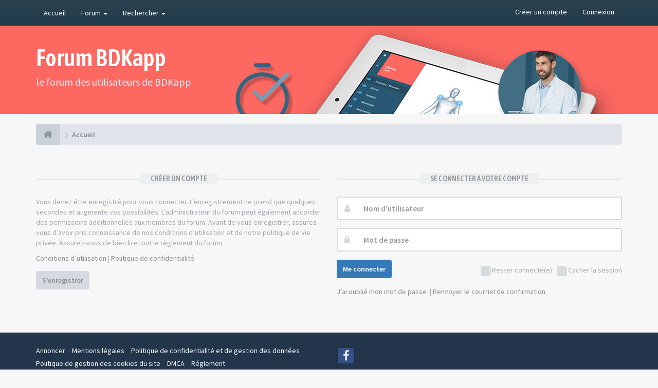

--- FILE ---
content_type: text/html; charset=UTF-8
request_url: https://forum.bdkapp.com/ucp.php?mode=login&redirect=memberlist.php%3Fmode%3Dviewprofile%26u%3D51&sid=2b92ccf046406a2a515c82355258eb03
body_size: 5419
content:
<!DOCTYPE html>
<html dir="ltr" lang="fr">
<head>
<meta charset="utf-8">
<meta name="viewport" content="width=device-width, initial-scale=1.0">
<meta name="designer" content="SiteSplat https://themeforest.net/user/themesplat/portfolio?ref=ThemeSplat">
<meta content="Forum BDKapp" property="og:site_name">
<!-- Place favicon.ico and apple-touch-icon.png in the root directory -->

<title>Panneau de l’utilisateur&nbsp;&#45;&nbsp;Connexion&nbsp;&#45;&nbsp;Forum BDKapp</title>


<!-- Google free font here -->
<link href='//fonts.googleapis.com/css?family=Source+Sans+Pro:400,600' rel='stylesheet'>
<link href='//fonts.googleapis.com/css?family=Asap+Condensed:600' rel='stylesheet'>

<!-- CSS files start here -->
<link href="./styles/FLATBOOTS/theme/stylesheet.css" rel="stylesheet">



<!-- Remove the conditional below to use the custom CSS without FLATBOOTS Mini CMS Extension -->
<link href="./styles/FLATBOOTS/theme/custom.css" rel="stylesheet">
<!-- CSS files stop here -->


<!-- magic dust -->
<script src="//cdnjs.cloudflare.com/ajax/libs/headjs/1.0.3/head.load.min.js"></script> <!-- Google Tag Manager -->
<script>(function(w,d,s,l,i){w[l]=w[l]||[];w[l].push({'gtm.start':
new Date().getTime(),event:'gtm.js'});var f=d.getElementsByTagName(s)[0],
j=d.createElement(s),dl=l!='dataLayer'?'&l='+l:'';j.async=true;j.src=
'https://www.googletagmanager.com/gtm.js?id='+i+dl;f.parentNode.insertBefore(j,f);
})(window,document,'script','dataLayer','GTM-K534S6H');</script>
<!-- End Google Tag Manager -->
<!-- Matomo Tag Manager -->
<script>
var _mtm = window._mtm = window._mtm || [];
_mtm.push({'mtm.startTime': (new Date().getTime()), 'event': 'mtm.Start'});
var d=document, g=d.createElement('script'), s=d.getElementsByTagName('script')[0];
g.async=true; g.src='https://matomo.vega-logiciel.fr/js/container_7BrHPrl6.js'; s.parentNode.insertBefore(g,s);
</script>
<!-- End Matomo Tag Manager -->
</head>
<body data-spy="scroll" data-target=".scrollspy" id="phpbb" class="section-ucp ltr ">

<!-- Google Tag Manager (noscript) -->
<noscript><iframe src="https://www.googletagmanager.com/ns.html?id=GTM-K534S6H"
height="0" width="0" style="display:none;visibility:hidden"></iframe></noscript>
<!-- End Google Tag Manager (noscript) -->
 <header id="top" class="navbar navbar-inverse navbar-static-top flat-nav">
  <div class="container">
    <div class="navbar-header">
      <button data-target=".flat-nav-collapse" data-toggle="collapse" type="button" class="nav-tog lines-button x navbar-toggle neutro">
	   <span class="sr-only sr-nav">Toggle Navigation</span>
        <span class="lines"></span>
      </button>
    </div>
		    <!-- Main navigation block -->
<nav class="collapse navbar-collapse flat-nav-collapse" aria-label="Primary">
    	
      <ul class="nav navbar-nav navbar-nav-fancy">
        <li class=""><a href="./index.php?sid=00a58af3138dd828ba50e9076b35757b">Accueil</a></li>
        <li class="dropdown">
             <a href="javascript:void(0)" class="dropdown-toggle" data-toggle="dropdown">Forum&nbsp;<b class="caret"></b></a>
             <span class="dropdown-arrow"></span>
            <ul class="dropdown-menu">
                				<li><a href="./search.php?search_id=unanswered&amp;sid=00a58af3138dd828ba50e9076b35757b"><i class="fa fa-search"></i>Sujets sans réponse</a></li>
												<li><a href="./search.php?search_id=active_topics&amp;sid=00a58af3138dd828ba50e9076b35757b"><i class="fa fa-star"></i>Sujets actifs</a></li>
											   			   <li><a href="/app.php/help/faq?sid=00a58af3138dd828ba50e9076b35757b"><i class="fa fa-question-circle"></i>FAQ</a></li>
			   			   			              </ul>
        </li>
		
		<li class="dropdown">
             <a href="javascript:void(0)" class="dropdown-toggle" data-toggle="dropdown">Rechercher&nbsp;<b class="caret"></b></a>
             <span class="dropdown-arrow"></span>
            <ul class="dropdown-menu">
                <li><a href="./search.php?sid=00a58af3138dd828ba50e9076b35757b"><i class="fa fa-search fa"></i>Recherche avancée</a></li>
                                <li class="divider"></li>
                <li class="dropdown-header">Exemple intro Haut-de-page</li>
                <li><a href="#">Lien démo pas d'icône</a></li>
                <li><a href="#">Lien démo pas d'icône</a></li>
            </ul>
        </li>
      </ul>
	  	  
	    <ul class="nav navbar-nav navbar-right navbar-nav-fancy">
	    		<li><a href="./ucp.php?mode=register&amp;sid=00a58af3138dd828ba50e9076b35757b">Créer un compte</a></li>
	   	    			<li><a href="./ucp.php?mode=login&amp;redirect=memberlist.php?mode=viewprofile&amp;u=51&amp;sid=00a58af3138dd828ba50e9076b35757b">Connexion</a></li>
			</ul>
		  
	</nav>		
  </div>
 </header>
    <div class="search-input search-input-fullscreen hidden-xs">
	   <form method="get" id="search" action="./search.php?sid=00a58af3138dd828ba50e9076b35757b">
		   <fieldset>
		   <input name="keywords" id="keywords" type="text" maxlength="128" title="Recherche par mots-clés" placeholder="Rechercher" value="" autocomplete="off"/>
		   <div class="close">&times;</div>
		   <input type="hidden" name="sid" value="00a58af3138dd828ba50e9076b35757b" />

		   </fieldset> 
        </form> 
    </div>

		
     <div class="flat-header">
<div class="masthead"></div>
    <div class="wrapper-head">
	 <div class="container">
	 				<h1>Forum BDKapp</h1>
			<p>le forum des utilisateurs de BDKapp</p>
             </div>
	</div>
</div>    
<div class="container">
  <!-- start content -->
  <div id="content-forum">

    	<div class="breadcrumb-line clearfix">
		<ul class="breadcrumb" itemscope itemtype="https://schema.org/BreadcrumbList">
		        				   <li><a href="./index.php?sid=00a58af3138dd828ba50e9076b35757b"><span class="icon fa fa-home"></span></a></li>
		   		   <li  itemtype="https://schema.org/ListItem" itemprop="itemListElement" itemscope><a href="./index.php?sid=00a58af3138dd828ba50e9076b35757b" data-navbar-reference="index" itemprop="item"><span itemprop="name">Accueil</span></a><meta itemprop="position" content="1" /></li>
		    
		
		   
		</ul>
				  
	</div>
    	
	<div id="page-body">
	
		
         
    	
    <div class="panel-login panel-w-form login-full">
            <div class="row">
                				<div class="col-sm-6">
				<div class="signin-text">
					<span>Créer un compte</span>
				</div>
                    <p>Vous devez être enregistré pour vous connecter. L’enregistrement ne prend que quelques secondes et augmente vos possibilités. L’administrateur du forum peut également accorder des permissions additionnelles aux membres du forum. Avant de vous enregistrer, assurez-vous d’avoir pris connaissance de nos conditions d’utilisation et de notre politique de vie privée. Assurez-vous de bien lire tout le règlement du forum.</p>
				    <p><a href="./ucp.php?mode=terms&amp;sid=00a58af3138dd828ba50e9076b35757b">Conditions d’utilisation</a>&nbsp;&#124;&nbsp;<a href="./ucp.php?mode=privacy&amp;sid=00a58af3138dd828ba50e9076b35757b">Politique de confidentialité</a></p>
					<p><a href="./ucp.php?mode=register&amp;sid=00a58af3138dd828ba50e9076b35757b" class="btn btn-default btn-reg-login">S’enregistrer</a></p>
                </div>
								<div class="col-sm-6">
				<div class="signin-text">
					<span>Se connecter à votre compte</span>
				</div>
				 <form action="./ucp.php?mode=login&amp;sid=00a58af3138dd828ba50e9076b35757b" method="post" id="login">
				  <fieldset>
					<div class="form-group">
					<label class="sr-only" for="username">Nom d’utilisateur :</label>
					<div class="form-icon">
					 <input type="text" class="form-control input-lg" tabindex="1" name="username" id="username" value="" placeholder="Nom d’utilisateur">
					 <span class="fa fa-user login-form-icon"></span>
					</div> 
				    </div> 
					<div class="form-group">
					 <label class="sr-only" for="password">Mot de passe :</label>
					  <div class="form-icon">
						<input type="password" class="form-control input-lg" tabindex="2" id="password" name="password" placeholder="Mot de passe" autocomplete="off">
						<span class="fa fa-lock login-form-icon"></span>
					  </div> 
					</div>
				
				 										<div class="checkbox pull-right">                                              
					 <label for="autologin"><input type="checkbox" name="autologin" id="autologin" tabindex="4">Rester connecté(e)</label>
					 <label for="viewonline"><input type="checkbox" name="viewonline" id="viewonline" tabindex="5">Cacher la session</label>
					</div>
									 					<button type="submit" class="btn btn btn-primary" tabindex="6" name="login" value="Connexion">Me connecter</button>
				
				  				    <div class="space10"></div>
					<p>
						<a href="/app.php/user/forgot_password?sid=00a58af3138dd828ba50e9076b35757b">J’ai oublié mon mot de passe</a>						&nbsp;&#124;&nbsp;<a href="./ucp.php?mode=resend_act&amp;sid=00a58af3138dd828ba50e9076b35757b">Renvoyer le courriel de confirmation</a>	                </p>			  
				  				  
				    				  <input type="hidden" name="redirect" value="./ucp.php?mode=login&amp;redirect=memberlist.php%3Fmode%3Dviewprofile%26u%3D51&amp;sid=00a58af3138dd828ba50e9076b35757b" />
<input type="hidden" name="creation_time" value="1766592898" />
<input type="hidden" name="form_token" value="970c46f3f3d6020cc7919bcc6680a4cab425cdc3" />

				  
				  <input type="hidden" name="sid" value="00a58af3138dd828ba50e9076b35757b" />
<input type="hidden" name="redirect" value="memberlist.php?mode=viewprofile&amp;u=51" />

				  </fieldset>
				  </form>
											    </div>  
            </div>
    </div>

	</div> <!-- page-body id in header -->
  </div> <!-- content-forum in header -->
 </div> <!-- container in header -->



	
  
	
		    
	<footer class="burned-asphalt"> <!-- Footer block -->
		<div class="midnight-" id="sub-footer">
			<div class="container">

				<div class="row bottomLinks">
					<div class="col-sm-6 sm-direction">
					 <nav>
											<ul class="list-inline footer-nav">
						 <li><a href="https://goo.gl/LvmwlF" title="">Annoncer</a></li>
						 <li><a target="_blank" href="https://www.bdkapp.com/mentions-legales/">Mentions l&eacute;gales</a></li>
						 <li><a target="_blank" href="https://www.bdkapp.com/politique-de-confidentialite-de-gestion-donnees/">Politique de confidentialité et de gestion des données</a></li>
						 <li><a target="_blank" href="https://www.bdkapp.com/politique-de-gestion-des-cookies-du-site/">Politique de gestion des cookies du site</a></li>
						 <li><a href="" title="">DMCA</a></li>
						 <li><a href="./ucp.php?mode=terms&amp;sid=00a58af3138dd828ba50e9076b35757b" title="">Réglement</a></li>
						 						 						 						</ul>
						
					 </nav>
					</div>
						
					<div class="col-sm-6 sm-direction">	
						<div class="clearfix socialbar">
													<div class="social-network">
								<a class="facebook-color" title="Facebook" href="https://www.facebook.com/BDKapp"><i class="fa fa-facebook"></i></a>
							</div>
							<div id="gdpr-information">
								<p>Vous allez être redirigé vers un site externe. Pour en savoir plus, consulter notre <a target="_blank" href="https://www.bdkapp.com/politique-de-confidentialite-de-gestion-donnees/">politique de confidentialité</a>.</p>
								<p class="btn">OK</p>
							</div>
							
						</div>
					</div>	
				</div>
				
                <div class="row">				
					<div class="col-sm-6 sm-direction">
					 <p class="copyrights">
					  					  <small>Façonné avec</small>&nbsp;<i class="fa fa-heart text-flatboots-red"></i>&nbsp;<small>et</small>&nbsp;<i class="fa fa-coffee"></i>&nbsp;<small>par<a href="https://www.sitesplat.com/" title="SiteSplat" target="_blank">&nbsp;SiteSplat</a>&nbsp;&#45;&nbsp;Propulsé par&nbsp;<a href="https://www.phpbb.com/" title="Forum Software &copy; phpBB&reg; Group" target="_blank">phpBB</a></small>
					  					 </p>
					</div>
					
					<div class="col-sm-6 sm-direction">
					  <p class="debug-output">
					  						<small>&#45;&nbsp;Heures au format <span title="UTC">UTC</span>&nbsp;&#45;</small>
					  												<!-- FLATBOOTS_VERSION -->
					  </p>
					</div>
				</div>	

			</div>
		</div>
	</footer>

<a id="totop" class="top-flat" href="" onclick="return false;" style="display:none;"></a>

<div class="hidden"></div> 

<!-- injected via core and ajax JS for the return confirmation actions -->
   <div id="page-footer">
	<div id="darkenwrapper" data-ajax-error-title="Erreur AJAX" data-ajax-error-text="Quelque chose s’est mal passé lors du traitement de votre demande." data-ajax-error-text-abort="Requête annulée par l’utilisateur." data-ajax-error-text-timeout="Votre demande a expiré. Essayez à nouveau." data-ajax-error-text-parsererror="Quelque chose s’est mal passé lors du traitement de votre demande et le serveur a renvoyé une réponse invalide.">
		<div id="darken">&nbsp;</div>
	</div>

	<div id="phpbb_alert" class="alert alert-default phpbb_alert" data-l-err="Erreur" data-l-timeout-processing-req="Délai d’attente de la demande dépassé.">
		<button type="button" class="close alert_close" data-dismiss="alert"><span class="awe-remove-circle"></span></button>
		<h3 class="alert_title">&nbsp;</h3>
		 <p class="alert_text"></p>
	</div>
	
	<div id="phpbb_confirm" class="alert alert-default phpbb_alert">
		<button type="button" class="close alert_close" data-dismiss="alert"><span class="awe-remove-circle"></span></button>
		<div class="alert_text"></div>
	</div>
  </div>	
<!-- injected via core and ajax JS for the return confirmation actions -->



<script>
// this loads jquery asyncrounously & in parallel
head.load("//cdnjs.cloudflare.com/ajax/libs/jquery/1.12.4/jquery.min.js", "//cdnjs.cloudflare.com/ajax/libs/twitter-bootstrap/3.3.6/js/bootstrap.min.js", "./styles/FLATBOOTS/theme/vendors/forum_fn.min.js");
</script>

<!-- we use this event to load the JS scripts properly via the extension system -->

<!-- injected via a module or an include -->
<script>
// some function that depends on bootstrap and jquery
head.ready(function () {
	$('.footable').footable();$(".selectpicker").selectpicker();$(".selectpicker").tooltip("disable");var totop=$("#totop");totop.click(function(){$("html, body").stop(true,true).animate({scrollTop:0},500);return false});$(window).scroll(function(){if($(this).scrollTop()>600){totop.fadeIn()}else{totop.fadeOut()}});$("button[data-loading-text], input[data-loading-text], .btn-load").click(function(){var e=$(this);e.button("loading");setTimeout(function(){e.button("reset")},3e3)});
	$("input").iCheck({checkboxClass:"icheckbox_flat-aero",radioClass:"iradio_flat-aero"});$(".btn-search").click(function(){$(".search-input").toggleClass("open").find("input").focus()});$(".close").click(function(){$(this).prev("input").val("").parents(".search-input").removeClass("open")});$(".nav-tog").click(function(){if($(this).hasClass("neutro")){$(this).removeClass("neutro").addClass("open")}else{$(this).removeClass("open").addClass("neutro")}});
	$('input[data-reset-on-edit]').on('keyup', function() {$(this.getAttribute('data-reset-on-edit')).val('');});
	$('a').tooltip({trigger : 'hover',container: 'body'})
    $('#notification_list_button').click(function(){setTimeout(function(){$(".nano").nanoScroller();},0);});	
});
// some function that depends on bootstrap and jquery
//head.load("./styles/FLATBOOTS/theme/vendors/twitterFetcher.min.js");
//head.ready("twitterFetcher.min.js",function(e){var e={profile:{screenName:"sitesplat"},domId:"twitter-feed",maxTweets:1,showUser:!1,useEmoji:1,showImages:!0,enableLinks:!0};twitterFetcher.fetch(e)});
</script>

<!-- injected via a module or an include -->




<script>const sitesplat_board_url = 'https://forum.bdkapp.com/';</script>
<!-- Google Analytics here -->

<script src="./styles/FLATBOOTS/theme/custom.js"></script>
</body>
</html>

--- FILE ---
content_type: text/css
request_url: https://forum.bdkapp.com/styles/FLATBOOTS/theme/custom.css
body_size: 939
content:
/*****************************************************************
* Custom CSS Stylesheet. You can add any custom CSS selectors here after the comment line 
* They will be given the highest priority on any elements on the forum
* Customize your forum color scheme in one click: www.sitesplat.com/phpBB3/ 
* **************************************************************
*
* FLATBOOTS @SiteSplat.com - Custom CSS STYLESHEET - 
* 
* **************************************************************
*****************************************************************/
/* ===[ CSS HOOK TOP ]=== */


/* ===[ CSS HOOK BOTTOM ]=== */
body{
	background-color: #f7f7f7;
}
.masthead {
	animation-name: sideupscroll-off;
	background: url("./images/bdkapp-bkg.jpg") no-repeat top center #fe6861;
}
.masthead:before {
	display: none;
}
.panel-forum>.panel-heading,.navbar-inverse{
	background: #2c4350;
	background: linear-gradient(to bottom, #2c4350 0%, #223c4a 100%);
}
.navbar{
	min-height: auto;
	padding: 0;
}
a.forumtitle{
	color:#A55754;	
}
a.topictitle{
	color:#295874;	
}
.socialbar{
	display: flex;
	justify-content: end;
	position: relative;
}
.social-network {
	position: relative;
}
.social-network:after {
	position: absolute;
	display: block;
	z-index: 1;
	left: 0;
	width: 100%;
	height: 100%;
	top: 0;
	content: "";
	background-color: #0000001a;
}
.social-network.clicked:after{
	display: none;
}
/*GDPR Popup*/
#gdpr-information{
	position: absolute;
	box-shadow: 0 8px 16px 0 rgba(0,0,0,0.3);
	padding: 15px;
	z-index: 999;
	background-color: #FFF;
	width: 320px;
	font-weight: bold;
	display: none;
	right: 0;
	bottom: calc(100% + 15px);
	font-size: 15px;
}
#gdpr-information.clicked{
	display: none!important;
}
#gdpr-information.open{
	display: block;
}
#gdpr-information:before{
	position: absolute;
	bottom: -15px;
	right: 7px;
	content: "";
	width: 0;
	height: 0;
	border-style: solid;
	border-width: 15px 10px 0 10px;
	border-color: #FC4B55 transparent transparent transparent;
}
#gdpr-information a{
	color: #FC4B55;
}
#gdpr-information .btn{
	background-color: #FC4B55;
	color:#FFF;
	font-size: 16px;
	display: inline-block;
	margin-bottom: 0;
	padding: 5px 10px;
	border-radius: 0;
	border: 0;
	cursor: pointer;
}

--- FILE ---
content_type: text/javascript
request_url: https://forum.bdkapp.com/styles/FLATBOOTS/theme/custom.js
body_size: 198
content:
/* Iframe click RGPD */
window.onload=function(){
  $(document).on('click', '.social-network', function () {
      $("#gdpr-information").addClass('open');
      $(this).addClass('clicked');
  });
  $(document).on('click', '#gdpr-information .btn', function () {
      $(this).parent().removeClass('open').addClass('clicked');
  });
}